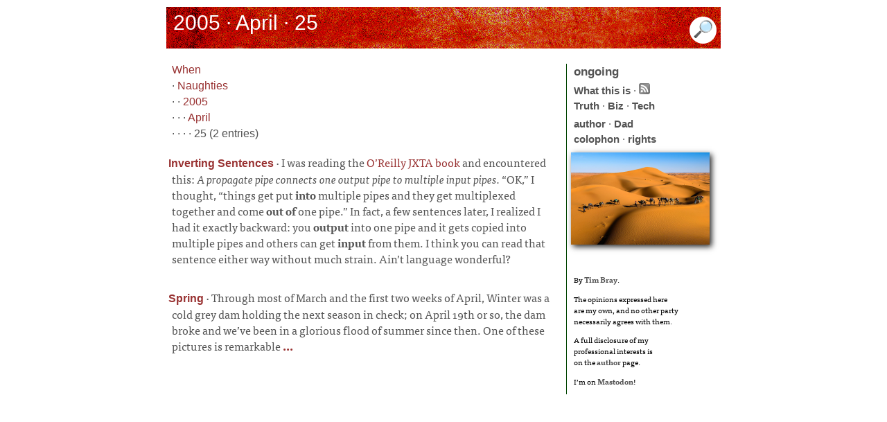

--- FILE ---
content_type: text/html; charset=utf-8
request_url: http://www.tbray.org/ongoing/When/200x/2005/04/25/
body_size: 2047
content:
<!DOCTYPE html PUBLIC '-//W3C//DTD XHTML 1.1//EN' 'http://www.w3.org/TR/xhtml11/DTD/xhtml11.dtd'>
<html xmlns:og='https://ogp.me/ns#' lang='en'>
<head>
<title>ongoing by Tim Bray &#xb7;  2005 &#xb7; April &#xb7; 25</title>
<meta name='viewport' content='width=device-width, initial-scale=1.0, shrink-to-fit=no'/>
<meta property='og:site_name' content='ongoing by Tim Bray'/>
<meta property='og:title' content=' 2005 &#xb7; April &#xb7; 25'/>
<meta property='og:image' content='/ongoing/misc/podcast-default.jpg'/>
<meta property='og:type' content='website'/>
<meta name='robots' content='noindex'/>
<meta http-equiv='Content-Type' content='text/html; charset=UTF-8'/>
<link rel='stylesheet' type='text/css' media='screen' title='serif' href='/ongoing/serif.css' />
<script type='text/javascript' src='//use.typekit.net/ugm7uwx.js'></script>
<script type='text/javascript'>try{Typekit.load();}catch(e){}</script>
<script type='text/javascript' src='/ongoing/ongoing.js'></script>
<link rel='alternate' type='application/atom+xml' title='Atom (full content)' href='/ongoing/ongoing.atom' />
<!-- Generated from XML source code using Perl, Expat, Emacs, Mysql, Ruby, and ImageMagick. Industrial-strength technology, baby. -->
<link href='/ongoing/pagefind/pagefind-ui.css' rel='stylesheet'/>
<script src='/ongoing/pagefind/pagefind-ui.js'></script>
<script>
    window.addEventListener('DOMContentLoaded', (event) => {
        new PagefindUI({ element: '#fp', showImages: false });
    });
</script>
</head><body itemscope='' itemtype='http://schema.org/Blog'>
<div id='payload'>
<div id='banner'><h1 itemprop='name'> 2005 &#xb7; April &#xb7; 25</h1><div id='search'><img id='showSearch' alt='Opens, and navigates to, search input field' src='/ongoing/misc/smallmag.png'/></div></div>
</div>
</div>
<div id='center-and-right'><div id='centercontent'><p><div id='fp'></div>
<a href='/ongoing/When/'>When</a><br />
 &#xb7; <a href='/ongoing/When/200x/'>Naughties</a><br />
 &#xb7;  &#xb7; <a href='/ongoing/When/200x/2005/'>2005</a><br />
 &#xb7;  &#xb7;  &#xb7; <a href='/ongoing/When/200x/2005/04/'>April</a><br />
 &#xb7;  &#xb7;  &#xb7;  &#xb7; 25 (2 entries)
</p>
<div class='os'><span class='ot'><a href='/ongoing/When/200x/2005/04/25/Language'>Inverting Sentences</a></span>&nbsp;&#xb7;&nbsp;<span class='ofp'>I was reading the <a href='http://www.oreilly.com/catalog/jxtaian/'>O’Reilly JXTA book</a> and encountered this: <i>A  propagate pipe connects one output pipe to multiple input pipes.</i>  “OK,” I thought, “things get put <b>into</b> multiple pipes and they get multiplexed together and come <b>out of</b> one pipe.”  In fact, a few sentences later, I realized I had it exactly backward: you <b>output</b> into one pipe and it gets copied into multiple pipes and others can get <b>input</b> from them. I think you can read that sentence either way without much strain.  Ain’t language wonderful?</span><br/>&#xa0;</div>
<div class='os'><span class='ot'><a href='/ongoing/When/200x/2005/04/25/Spring'>Spring</a></span>&nbsp;&#xb7;&nbsp;<span class='ofp'>Through most of March and the first two weeks of April, Winter was a cold grey dam holding the next season in check; on April 19th or so, the dam broke and we’ve been in a glorious flood of summer since then. One of these pictures is remarkable</span><span class='el'><a href='/ongoing/When/200x/2005/04/25/Spring'>&#xa0;...</a></span><br/>&#xa0;</div>
</div>
<div id='rightcontent'>
<div class='oo'><a id='to-home' href='https://www.tbray.org/ongoing/'><span id='home'>ongoing</span></a></div>
<div>
<div class='principles'>
<a href='/ongoing/WhatItIs'>What this is</a> &#xb7;
<a href='/ongoing/ongoing.atom'><img title="Subscribe to ongoing" alt="Subscribe to ongoing" src="/ongoing/Feed.png"/></a><br/>
<a href='/ongoing/Truth'>Truth</a> &#xb7;
<a href='/ongoing/Biz'>Biz</a> &#xb7;
<a href='/ongoing/Tech'>Tech</a></div>
<a href='/ongoing/misc/Tim'>author</a> &#xb7;
<a href='http://www.textuality.com/BillBray/'>Dad</a><br/>
<a href='/ongoing/misc/Colophon'>colophon</a> &#xb7;
<a href='/ongoing/misc/Copyright'>rights</a>
</div>
<div id='potd'><a id='tnA' href='/ongoing/goto-potd/'><img id='tnI' src='/ongoing/potd.png' alt='Random image, linked to its containing fragment' title='Random image, linked to its containing fragment'  /></a></div>
<br/>
<div class="employ">
<p>By <a rel="author" href="/ongoing/misc/Tim">Tim Bray</a>.</p>
<p>The opinions expressed here <br/>
are my own, and no other party<br/>
necessarily agrees with them.</p>
<p>A full disclosure of my<br/>
professional interests is<br/> 
on the <a href='/ongoing/misc/Tim'>author</a> page.</p>
<p>I’m on <a rel="me" href="https://cosocial.ca/@timbray">Mastodon</a>!</p>
</div>



</div></div></div>
</body>
</html>


--- FILE ---
content_type: text/css
request_url: http://www.tbray.org/ongoing/serif.css
body_size: 2416
content:
body {
    --body-half-width: 45vw;
    background: #fff;
    font-family: Verdana, Arial, Helvetica, sans-serif;
    color: #535353;
    margin: 0 auto;
    max-width: 90vw;
    padding: 0;
}
body.bp-body {
    color: #ddd;
    /*background: #666; */
    background: #222;
    margin: 0 auto;
    max-width: 5000px;
    padding: 0;
}

/* layout styles */
#center-and-right {
    position: relative;
}

#centercontent {
    background: #fff;
    line-height: 1.45;
}

#rightcontent {
    font-size: 0.95em;
    line-height: 1.45;
    margin: 0;
    padding-bottom: 0;
    padding-top: 0;
    top: 0; right: 0;
    width: 212px;
}
@media screen and (min-width: 560px) {
    #centercontent {
        margin-right: 240px;
        padding-left: 8px;
    }
    #rightcontent {
        border-left: 1px solid #040;
        padding-left: 10px;
        position: absolute;
    }
}

@media screen and (min-width: 888px) {
    body {
        --body-half-width: 400px;
        max-width: 800px;
    }
    img.norm {
        width: initial;
    }
    #centercontent .os {
        /* text-align: justify; */
    }
    #centercontent p {
        /* text-align: justify; */
        font-size: 110%;
    }
}

@supports (display: grid) {
    @media screen and (min-width: 560px) {
        #center-and-right {
            --grid-gap: 17px;
            --main-col: calc(90vw - (var(--side-col) + var(--grid-gap)));
            --side-col: 223px;
            display: grid;
            grid-gap: var(--grid-gap);
            grid-template-columns: var(--main-col) var(--side-col);
            width: 100%;
        }
        #centercontent {
            margin-right: 0;
            position: relative;
        }
        #rightcontent {
            align-self: start;
            margin-top: 12px;
            position: relative;
        }
    }
    @media screen and (min-width: 888px) {
        #center-and-right {
            --main-col: 560px;
        }
    }
}

a {
    text-decoration: none;
}
.bp-text a {
    color: #ddd;
    font-weight: bold;
}
#centercontent a {
    color: #933;
}
.el a,
.ot a {
    font-weight: bold;
}
#rightcontent a {
    color: #535353;
    font-weight: bold;
}

#cats a {
    color: #535353;
    font-weight: bold;
}
#cats a.leaf {
    font-weight: bold;
}

#banner {
    background-color: #333;
    /* Replace background here */
    background-image: url("light60.jpg");
    background-repeat: repeat-x;
    color: #fff;
    height: 60px;
    margin: 0;
    position: relative;
}
#bp-banner {
    color: white;
    height: 60px;
    margin: 0 auto;
}
html>body #banner, html>body #bp-banner {
    height: 60px;
}

.big { font-size: 0.875rem; }

.big-pic {
    border: 2px solid #ddd;
    display: block;
    margin-left: auto;
    margin-right: auto;
    max-width: 100%;
}

.bp-narrative {
    text-align: center;
}

.bp-narrative p {
    /* hyphens: auto; */
    color: #aaa;
}

.bp-background {
    margin-top: 8px;
    padding-bottom: 20px;
    padding-top: 20px;
}

.bp-text {
    margin: 0 auto;
    max-width: 40em;
    text-align: center;
}

#cats {
    margin-bottom: 30px;
}


code {
    font-family: monospace;
    font-size: 1.0em;
    font-weight: bold;
}

#centercontent code { color: #080; }

.comment {
    background: #eee;
}

.comment-a,
.comment-b {
    padding: 1px 10px;
}
.comment-a {
    background: #eee;
}
.comment-b {
    background: #ddd;
}
.comment-a a,
.comment-b a{
    word-break: break-all;
}

span.dashes { white-space: nowrap; }

dfn { font-style: italic; }

.el { font-weight: bold; }

.employ {
    color: black;
    font-size: 75%;
    text-align: left;
}

#feed {
    margin: 5px 20px 0 0;
    text-align: left;
}
#feedfp {
    margin: 10px 20px 0 0;
    text-align: left;
}

#search > form {
    font-family: Verdana, Arial, Helvetica, sans-serif;
}

h1 {
    font-size: 1.25rem;
    font-weight: normal;
    left: 8px;
    margin: 2px 1px 0 2px;
    position: absolute; 
    top: 4px;
}
@media screen and (min-width: 560px) {
    h1 {
        font-size: 1.875rem;
    }
}
.h2 {
    color: #444;
    font-family: Verdana, sans-serif;
    font-size: 1.125rem;
    font-weight: bold;
}
.h3 {
    font-family: Verdana, sans-serif;
    font-size: 1rem;
    font-weight: bold;
}

.hide { display: none; }

#potd img {
    border: 0;
    margin-left: -4px;
}

#rightcontent img { border: 0; }

img.inline {
    box-shadow: 3px 3px 8px #222;
    float: right;
    margin-bottom: 15px;
    margin-left: 15px;
    margin-top: 10px;
}

#centercontent li {
    margin: 0.5em 0 0.5em 0;
}

#rightcontent li { margin-bottom: 0; }

li { margin-bottom: 10px; }

.loser {
    color: red;
    margin-left: 10px;
}

.main-image {
    float: right;
    margin-bottom: 10px;
}
.main-image img {
    max-width: 100%;
}
@media screen and (min-width: 560px) {
    .main-image img {
        --gutter: 20px; /* space between the image and the left edge of the viewport */
        /* 100vw / 2 = The centerline of the viewport
         * var(--body-half-width) - (var(--side-col) + var(--grid-gap)) = how far the main column extends past the centerline
         */
        max-width: calc(((100vw / 2) + (var(--body-half-width) - (var(--side-col, 0) + var(--grid-gap, 0)))) - var(--gutter)) ;
        width: initial;
    }
}
img.norm {
    box-shadow: 3px 3px 8px #222;
}

img.norm,
.main-image img,
.misc img {
    margin-top: 1em;
}

#rightcontent .misc {
    margin-bottom: 4px;
    text-align: center;
}

#fp { display: none; }
li[data-pagefind-ui-meta="date"] {
    font-weight: bold; 
    font-size: 100% !important; 
    padding: 0 0 0 5px !important;
}
ul.pagefind-ui__result-tags {
    gap: 0 !important;
    margin-top: 0px !important;
}
 .pagefind-ui__result {
    margin: 0 0 0 5px !important;
    padding: 0 0 0 5px !important;
}
.pagefind-ui__results-area {
    border-radius: 15px !important;
    background: #eeeeee !important;
    padding-top: 10px !important;
    margin-top: 10px !important;
}
.pagefind-ui__message {
    font-size: 125% !important;
    margin: 5px 5px 0 5px !important;
    padding: 5px 5px 0 5px !important;
}

.misc { text-align: center; }

.more {
    font-size: 85%;
}

.o { font-style: italic; }

.ofp {
    line-height: 1.2;
}

ol { margin-right: 40px; }

.oo {
    font-size: 110%;
    margin-bottom: 4px;
}

#centercontent .os {
    padding-top: 10px;
    text-indent: -5px;
}
#rightcontent .os {
    padding-bottom: 8px;
    text-indent: -5px;
}

.ot {
    font-family: Verdana, sans-serif;
    font-size: 1.0em;
    font-weight: bold;
}

.caption p {
    /* hyphens: auto; */
    margin-bottom: 20px;
    margin-left: 40px;
    margin-right: 15px;
    margin-top: 0;
    text-align: right;
}

#centercontent > p {
    /* color: #444444;
    color: #425663; */
    color: #535353;
    /* hyphens: auto; */
    margin: 0.5em 0 0.5em 0;
}

.comment-a p,
.comment-b p {
    /* hyphens: auto; */
    text-align: left;
}

#commentHere p {
    font-style: italic;
    /* hyphens: auto; */
    text-align: center;
}

#footer p {
    font-size: 80%;
    /* hyphens: auto; */
    text-align: center;
}

.p1 { text-indent: -5px; }

#payload {
    margin: 10px 0 10px 0;
    position: relative;
}

#centercontent p a.plink {
    color: #fff; /* the page background colour */
}

#centercontent p:hover a.plink, p a:hover.plink {
    color: #c8a8ff;
}

#plusone {
    text-align: center;
}

.pn {
    color: #C8A8FF;
}

#potd {
    margin: 8px 0 3px 0;
}

.principles {
    margin-bottom: 4px;
    margin-top: 3px;
}

.principlesFront {
    margin-bottom: 4px;
    /*margin-top: 5px;*/
}

.score {
    margin-right: 5px;
    text-align: right;
}
.scoreTH {
    margin-left: 3px;
    margin-right: 3px;
}

#search {
    position: absolute;
    bottom: 3px;
    right: 5px;
}

.show { display: inline; }

td { background: #eee; }
td.etd { background: #fff }
td.name { text-align: left }
td.time { text-align: right }
td.notes { text-align: left }
td.empty { background: #fff }

th { background: #ccc; }
th.empty { background: #eee; }

#tnI {
    box-shadow: 3px 3px 8px #222;
}

#rightcontent ul
{
    margin-top: 0;
    padding-top: 0;
}

.winner { margin-left: 5px; }

.wltable {
    font-size: 120%;
    margin-bottom: 20px;
    margin-left: auto;
    margin-right: auto;
    margin-top: 20px;
}

/* for code, from mvim */
pre {
    background-color: #ffffff;
    color: #000000;
    font-family: monospace;
    white-space: pre-wrap;
}
.js-String { color: #4a708b; }
.js-Special { color: #8a2be2; }
.js-Identifier { color: #458b74; }

/* for code, from github */
.json .pl-ent { color: #116611; }
.json .pl-c1 { color: #222288; }
.json .pl-k { color: #cf222e; }
.json .pl-smi { color: #0550ae; }
.json .pl-en { color: #8250df; }
.json .pl-c { color: ##6e7781; }
.json pre {
    background-color: #eee;
    height: auto;
    margin-inline-end: -35em;
    overflow:auto;
    padding: 10px;
    width: auto;
}


--- FILE ---
content_type: application/xml
request_url: http://www.tbray.org/ongoing/picInfo.xml?o=http://www.tbray.org/ongoing/When/200x/2005/04/25/
body_size: 141
content:
<pic><fragment>/ongoing/When/202x/2020/03/07/FIFO-Facet</fragment><title>Caravan in the desert, Morocco., from 'Facet: FIFO' (2020/03/07)</title></pic>
